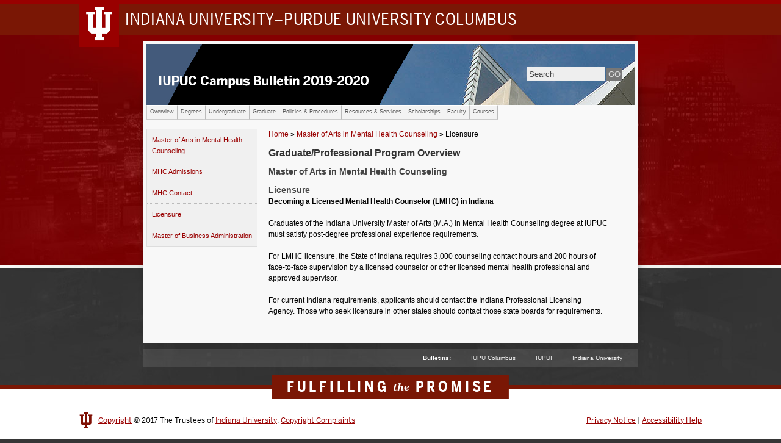

--- FILE ---
content_type: text/html; charset=UTF-8
request_url: https://bulletins.iu.edu/iupuc/2019-2020/graduate/Master%20of%20Arts%20in%20Mental%20Health%20Counseling/licensure.shtml
body_size: 2920
content:
<!DOCTYPE html PUBLIC "-//W3C//DTD XHTML 1.0 Transitional//EN" "http://www.w3.org/TR/xhtml1/DTD/xhtml1-transitional.dtd">
<html xmlns="http://www.w3.org/1999/xhtml">
    <head>
        <title>
            Licensure
            : IUPUC Bulletins
        </title>
        <meta content="modular, curriculum, graduate, student, admissions, admission, mba, masters, graduate, business, administration, descriptions, classes, courses, bulletins, academic, education, college, iu, indiana, university, indianapolis" name="keywords" />
        <meta content="MHC Licensure" name="description" />
        <meta content="text/html; charset=UTF-8" http-equiv="Content-Type" />
        <meta content="IU Office of Creative Services, iuweb @ indiana.edu" name="author" />
        
<link href="http://www.indiana.edu/favicon.ico" rel="icon" />
<link href="http://www.indiana.edu/favicon.ico" rel="shortcut icon" />
<link href="../../css/style-new.css" rel="stylesheet" type="text/css" />
<link href="https://assets.iu.edu/brand/legacy/brand.css" rel="stylesheet" type="text/css" />
<script src="../../global/js/zebrarows.js" type="text/javascript" ></script>
<script src="../../global/js/spamspan.js" type="text/javascript" ></script>
<script src="../../global/js/load.js" type="text/javascript" ></script>
<script src="../../global/js/jquery.min.js" type="text/javascript" ></script>
<script>
    $(document).ready(function() {
        $("a:contains('%7e')").each(function(){
            $(this).html($(this).html().replace("%7e", "~"));
        });
    });
</script>

        <!-- Global site tag (gtag.js) - Google Analytics -->
<script async="" src="https://www.googletagmanager.com/gtag/js?id=UA-55173816-1" ></script>
<script>// <![CDATA[
window.dataLayer = window.dataLayer || [];
  function gtag(){dataLayer.push(arguments);}
  gtag('js', new Date());

  gtag('config', 'UA-55173816-1');
// ]]></script>
    </head>
    <body>
    <div id="page-wrapper">
        <div id="skip">
            <p>Skip to:</p>
            <ul>
                <li><a href="#skip1">Search</a></li>
                <li><a href="#skip2">Global navigation</a></li>
                <li><a href="#skip3">Site navigation</a></li>
                <li><a href="#skip3">Content</a></li>
            </ul>
        </div>
        <div class="iupuc" id="branding-bar-v1" itemscope="itemscope" itemtype="http://schema.org/CollegeOrUniversity">
<div class="bar">
<div class="wrapper">
<p class="campus"><a href="https://www.iupuc.edu" title="Indiana University&#8211;Purdue University Columbus"><img alt="" height="73" src="//assets.iu.edu/brand/legacy/trident-large.png" width="64" /> <span class="show-on-desktop" itemprop="name">Indiana University&#8211;Purdue University Columbus</span> <span class="show-on-tablet" itemprop="name">Indiana University&#8211;Purdue University Columbus</span> <span class="show-on-mobile" itemprop="name">IUPUC</span></a></p>
</div>
</div>
</div>
        
        <!--<div id="campusHead">
        <a href="http://www.iupui.edu"><img alt="Logo" class="logo" src="/img/logotype_33.gif" /></a>
        </div>-->
        <div id="page">
        <div id="global">
            
            <!-- BEGIN HEADER --><h1><a href="../../index.shtml">IUPUC Campus Bulletin 2018-2019<br />
</a></h1><!-- END HEADER -->
            <div id="search">
                <!-- BEGIN SEARCH --><form action="http://search2.iu.edu/search" method="get">
<fieldset><input id="q" maxlength="255" name="q" onblur="if(this.value=='')this.value='Search';" onfocus="if(this.value=='Search')this.value='';" size="11" type="text" value="Search" /> <!-- CHANGE THE SRC OF THIS IMAGE -->
 <input id="go" name="go" type="submit" value="GO" /> <input name="as_dt" type="hidden" value="i" /> <!-- CHANGE THE VALUE BELOW TO MATCH SITE URL -->
 <input name="as_sitesearch" type="hidden" value="www.iupui.edu/&#126;bulletin/iupuc/2010-2012/" /> <input name="site" type="hidden" value="indiana" /> <input name="client" type="hidden" value="indiana" /> <input name="proxystylesheet" type="hidden" value="indiana" /> <input name="output" type="hidden" value="xml_no_dtd" /></fieldset>
</form><!-- END SEARCH -->
            </div>
            <!--div class="schoolHeader">
                <system-region name="SUB-HEADER"/>
            </div-->
            <div id="nav1"><a id="skip2" name="skip2" ></a><ul><li><a href="../../overview/index.shtml">Overview</a></li><li><a href="../../degrees/index.shtml">Degrees</a></li><li><a href="../../undergraduate/index.shtml">Undergraduate</a></li><li><a href="../index.shtml">Graduate</a></li><li><a href="../../policies/index.shtml">Policies &amp; Procedures</a></li><li><a href="../../resources/index.shtml">Resources &amp; Services</a></li><li><a href="../../scholarships/index.shtml">Scholarships</a></li><li><a href="../../faculty/index.shtml">Faculty</a></li><li><a href="../../courses/index.shtml">Courses</a></li></ul></div>
        </div>
        <div id="nav3"><ul><li><a href="index.shtml">Master of Arts in Mental Health Counseling</a><ul style="display:block;"><li><a href="admissions.shtml">MHC Admissions</a></li><li><a href="contact.shtml">MHC Contact</a></li><li><a href="licensure.shtml">Licensure</a></li></ul></li><li><a href="../Master of Business Administration/index.shtml">Master of Business Administration</a><ul style="display:none;"><li><a href="../Master of Business Administration/admissions.shtml">MBA Admissions</a></li><li><a href="../Master of Business Administration/contact.shtml">MBA Contact Information</a></li><li><a href="../Master of Business Administration/curriculum.shtml">MBA Curriculum</a></li><li><a href="../Master of Business Administration/mba slos.shtml">MBA Learning Outcomes</a></li></ul></li></ul></div>
        <div id="content">
            <a href="../../index.shtml">Home</a>
          &#187; 
          <a href="index.shtml">Master of Arts in Mental Health Counseling</a>							
          &#187; 
          Licensure
            <a id="skip4" name="skip4" ></a>
            <h3>Graduate/Professional Program Overview</h3><h4>Master of Arts in Mental Health Counseling</h4><h4>Licensure</h4> 
            <div id="column_right" ></div><p><strong>Becoming a Licensed Mental Health Counselor (LMHC) in Indiana</strong></p>
<p>Graduates of the Indiana University Master of Arts&#160;(M.A.) in Mental Health Counseling degree at IUPUC must satisfy post-degree professional experience requirements.</p>
<p>For LMHC licensure, the State of Indiana requires 3,000 counseling contact hours and 200 hours of face-to-face supervision by a licensed counselor or other licensed mental health professional and approved supervisor.</p>
<p>For current Indiana requirements, applicants should contact the Indiana Professional Licensing Agency.&#160;Those who seek licensure in other states should contact&#160;those state boards for requirements.</p><div class="course-listings"><dl ></dl></div>
            
            <br style="clear: both;" />
        </div>
        </div>
        <div id="nav2"><ul>
<li><strong>Bulletins:</strong></li>
<li><a href="../../index.shtml">IUPU Columbus</a></li>
<li><a href="http://www.iu.edu/&#126;bulletin/iupui/2010-2012/">IUPUI</a></li>
<li><a href="http://www.indiana.edu/&#126;bulletin/index.html">Indiana University</a></li>
</ul></div>
        <!--div id="toolkit">
            <system-region name="TOOLKIT"/>
        </div-->
        <!--<address class="footer">
            <system-region name="FOOTER" />
        </address>-->
        <!-- BEGIN 2017 INDIANA UNIVERSITY FOOTER --><div id="footer-v1" itemscope="itemscope" itemtype="http://schema.org/CollegeOrUniversity" role="contentinfo">
<div class="wrapper">
<p class="tagline">Fulfilling <span>the</span> Promise</p>
<p class="copyright"><a class="block-iu" href="https://www.iu.edu/"><img alt="Block IU" height="26" src="//assets.iu.edu/brand/legacy/block-iu.png" width="22" /></a> <span class="line-break"><a href="https://www.iu.edu/copyright/index.html">Copyright</a> &#169; 2017</span> <span class="line-break">The Trustees of <a href="https://www.iu.edu/" itemprop="url"><span itemprop="name">Indiana University</span></a>,</span> <span class="line-break"><a href="https://www.iu.edu/copyright/index.html#complaints">Copyright Complaints</a></span></p>
<p class="internal"><a href="/privacy" id="privacy-policy-link">Privacy Notice</a> | <a href="https://accessibility.iu.edu/help" id="accessibility-link" title="Having trouble accessing this web page because of a disability? Visit this page for assistance.">Accessibility Help</a></p>
</div>
</div><!-- END 2015 INDIANA UNIVERSITY FOOTER -->
        </div>
    </body>
</html>

--- FILE ---
content_type: text/css
request_url: https://bulletins.iu.edu/iupuc/2019-2020/css/style-new.css
body_size: 2443
content:
/****************************************
 * General Formatting
 ****************************************/

body {
	background: #363636 url("../img/bg-field.jpg") repeat-x;
	margin:0;
	padding:0;
}
#page-wrapper {
	background: url('../img/bg.jpg') top center no-repeat;	
	width: 100%; 
	font-family: Verdana, Arial, Helvetica, sans-serif;
	/*padding-top:5px;*/
}
#page-wrapper, body, #content,table {
	font-size: 12px; /* 12px */
	line-height: 1.500em; /* 18px */
}
#page {
	margin:10px auto;
	width:800px;
	border: 5px solid #F8F8F8;
	background-color:#F8F8F8;
    /*New Style by Akbar Ehsan*/
    min-height: 350px;
}
#campusHead {
	width:810px;
	margin:10px auto;
}
#nav2 {
	/*margin:0 auto 10px auto;*/
    margin:0 auto 30px auto;
	padding:5px;
	width:800px;
	background-color:rgba(255,255,255,.1);
	_background-color: #444;
}


h1, h2, h3, h4, h5, h6, p, form, fieldset, dd {
	margin: 0;
	padding: 0;
}
img, fieldset,input {
	border: 0;
}
a {
	color: #900;
	text-decoration: none;
}
a:hover {
	color: #900;
	text-decoration: underline;
}
td, th {
	vertical-align: top;
}
p {
	margin: 0 0 1.500em 0;
}
h1 {
	font-size: 1.833em; 
	}
h2 {
	font-size: 1.667em; 
}
h3 {
	font-size: 1.333em; 
	line-height: 1em; /* 18px */
	color:#333;
	margin: 0.900em 0 .25em 0;
}
h4 {
	font-size: 1.167em; /* 16px */
	color:#444;
	line-height: 1em; 
	margin: 1.125em 0 .25em 0;
}
h5 {
	font-size: 1.063em;
	color:#444;
	line-height: 1.286em; /* 18px */
	margin: 1.286em 0;
}
h6 {
	font-size: 1.000em; /* 12px */
	line-height: 1.500em; /* 18px */
	margin: 1.500em 0;
}

/****************************************
 * Skip Anchors
 ****************************************/

#skip, #skip1, #skip2, #skip3, #skip4 {
	position: absolute;
	top: -9999px;
	left: -9999px;
}

/* h1, h2 */

h1 {
	margin: 0;
	width: auto;
}
#global h1 a { display:block; width:auto; height:100px; background:#333 url('../img/iupuc-bulletin-header-2019-2020.jpg') no-repeat; text-indent:-10000px;}
#global h1 em { display:none; }
.schoolPage #global h1 a { height: 30px; background-position:left center; background:#333 url('../img/iupuc-bulletin-header-school.jpg') no-repeat; }
.schoolPage .schoolHeader a { display:block; width:auto; height:68px; background:#333 url('../img/school-background.jpg') no-repeat; background-position:left center; text-decoration:none; line-height:68px; font-size: 22px; font-family:"Trade Gothic LT Std", Arial, Verdana; border-top:2px solid white; color:white; padding-left: 19px;}
h2 {
	background-color: #eee;
	border: 1px solid #ccc;
	margin: 0 0 5px 0;
	padding: 15px 20px;
	width: auto;
}

h2.schoolheader {
	background-color: #FFF;
	border:0;
	border-bottom:1px solid #ccc!important;
	margin: 0 0 15px 10px;
	padding: 0 8px 8px 0;
	width: 558px;
	float:left;
}
h2.schoolheader a {
color:#444;		
}

/* Search */

#search {
	float: right;
	margin: -62px 20px 0 0;
	overflow: hidden;
	_display:none;
}
.schoolPage #search { margin-top:-26px; }
#search #q { width:120px; background-color:#EEE; padding:4px; color:#444; }
#search #go { padding:3px; background-color:#777; color:#DDD; }
.schoolPage #search #q { padding:2px 4px; }
.schoolPage #search #go { padding:1px; }


/* Horizontal Primary and Secondary Navigation */

#nav2 ul {
}
#nav2 {
	overflow: hidden;
	
}
 #nav2 ul {
	list-style: none;
}

#nav2 ul {
	float: right;
	margin:0;
	padding:0;
}
 #nav2 li {
	display: inline;
	padding: 0 20px 0 10px;
	font-size: 10px;
	color:white;
 }
 #nav2 li a { color:#EEE;}
 #nav2 li a:hover { color:#E3E3E3;}

/* Horizontal Primary and Secondary Navigation */

#nav1 ul {
	list-style: none;
	margin: 0 0 15px 0;
	padding: 0;
	width:800px;
	float:left;
	background-color:#F9F9F9;
}
#nav1 li {	
	border-right:1px solid #BBB;
	border-bottom:1px solid #CCC;
	border-top:1px solid white;
	width:auto; 
	float:left;
	height:22px;
}
#nav1 li:first-child {
	border-left:1px solid #CCC;		
}
#nav1 li a {
	display: block;
	line-height:1em;
	padding: 6px 5px 6px;
	font-size: 9px;
	color:#555;
	height:10px;
	float:left;
	background-color:#F3F3F3;
}
#nav1 li a:hover { 
color:black;
background-color:white;
text-decoration:underline;
}


/* Local Primary Navigation */

#nav3 {
	float: left;
	margin: 0 0px 15px 0px;
	padding: 0;
	width: 180px;
	background-color: #f0f0f0;
	border: 1px solid #DDD;
	padding: 0px;
}
#nav3 h3 {
	font-size: 125%;
	margin: 0;
	padding: 8px 0;
}
#nav3 ul {
	margin: 0 0 0 0px;
	padding: 0;
	list-style:none;
	font-size:11px;
}
#nav3 ul li {
	color: #333;
	margin: 0;
	padding: 0;
	border-bottom:1px dotted #BBB; 
}
#nav3 ul li:last-child { border:0 }
#nav3 a { display:block; padding: 8px; }
#nav3 a:hover { background-color: #FAFAFA; text-decoration:none; }
#nav3 hr {
	color: #eee;
	background-color: #eee;
	border-top: 1px solid #900;
}

/* Content */
#global, #content, #nav1 {

}
#content {
	width:558px;
	padding: 0 10px;
	margin:0 0 0 190px;
}
#content h2 {
	border-bottom: 1px solid #000;
	margin: 0 0 15px 0;
	padding: 0;
}

/* Sprocket */

#column_right {
	float: right;
	margin: 0 -35px 0px 20px;
	padding: 0;
	width: 200px;
}
#column_right .box {
	background-color: #f0f0f0;
	border: 1px solid #ccc;
	padding: 10px;
	margin: 0 0 15px 0;
	width: 185px;
	font-size:10px;
}
#column_right .box h3 {
	margin: -10px -10px 5px -10px;
	padding: 5px;
	color:#333;
	background-color:#DDD;
	font-size:11px;
	text-transform: uppercase;
}
#column_right .box h4 {
	margin: 0;
	padding: 5px 0 10px 0;
}
#column_right .box ul {
	margin: 0 0 0 15px;
	padding: 0;
}
#column_right .box li {
	color: #333;
	padding: 1px 0;
}
#column_right .box p {
	margin: 0;
	padding: 3px 0;
}
#column_right .box .placeholder {
	border: 1px solid #ccc;
	background-color: #fff;
	text-align: center;
	font-weight: bold;
	height: 80px;
	width: 198px;
	padding: 60px 0 0 0;
}

/* Toolkit */

#toolkit ul {
	clear: both;
	float: right;
	font-size: 0.833em; /* 10px */
	list-style: none;
	margin: -20px 0 0 0;
	padding: 0;
	position: relative;
	top: 34px;
	right: 0;
}
#toolkit li {
	display: inline;
	padding: 0 15px 0 10px;
}

/* Footer */
address.footer { clear: both; margin: 0 auto; padding: 0 0 10px; color: #CCC; font: 9px Verdana, Arial, helvetica, sans-serif; line-height: 15px; width:810px; }
address.footer a { color:white;}
address img { border: 0; }


/****************************************
 * Multi-Purpose Classes
 ****************************************/

.clear {
	clear: both;
}
.hide {
	display: none;
}
.small {
	font-size: 0.833em; /* 10px */
	line-height: 1.400em; /* 14px */
}
.right {
	text-align: right;
}
.indent {
	margin: 0 0 0 45px;
}
li.active a{
	background-color:#fff;
	font-weight:bold;
}

#course-list{
	display:block;
	width:550px;
	list-style:none;
	margin:0;
	padding:0;
}
li.school {
	list-style:none;
}
li.class{
	list-style:none;
}
.addSpace li {
	 margin-bottom: 0.5em;
}
.removeSpace li {
	margin-bottom: 0em;
}
.removeStyle li {
	list-style-type: none;
}
.lowerAlpha li {
	list-style-type: lower-alpha;
}
ol.upperAlpha {
	list-style-type: upper-alpha;
}

/* OCS Styles */

dt {
	font-weight:bold;
	margin:10px 0 5px 0;
}
dd {
	margin:0;
}
dl {
	margin:20px 0;
}
/*********************************
* Course listings
**********************************/

.course-listings {
/*	font-family:Georgia,"Times New Roman",Times,serif;	*/
}
.course-listings ul {
margin:10px 0;
}

dt.course-folder-name {
   font-size: 12pt;
   font-weight:bold;
}

.course-listings dt {
   font-weight:bold;
}

.ctitle {
   font-weight:bold;
}
.course-listings ul {
	padding:0 0 0 0;
	list-style-type:none;
	list-style-image:none;
	list-style-position:outside;
}

table, table td {
	border:1px solid #000000;
}

#content table .shade {
	background-color: #ededed;
}

#nav3 ul {
	margin: 0 0 0 0px;
	padding: 0;
	list-style:none;
	font-size:11px;
}
#nav3 ul li {
	color: #333;
	margin: 0;
	padding: 0;
	border-bottom:1px dotted #BBB; 
}
#nav3 ul li:last-child { border:0 }
#nav3 a { display:block; padding: 8px; }
#nav3 a:hover { background-color: #FAFAFA; text-decoration:none; }


#nav3 ul.level2 {
        background-color:#e0e0e0;
        margin:0;
}
#nav3 ul.level2 li {
        border:none;
}
#nav3 ul.level2 li a {
        padding:8px 8px 8px 23px;
}

#nav3 ul.level3 {
        background-color:#d0d0d0;
        margin:0;
}
#nav3 ul.level3 li {
        border:none;
}
#nav3 ul.level3 li a {
        padding:8px 8px 8px 43px;
}




--- FILE ---
content_type: text/javascript
request_url: https://bulletins.iu.edu/iupuc/2019-2020/global/js/load.js
body_size: 180
content:
function addLoadEvent(func)
{
	var oldonload = window.onload;
	if (typeof window.onload != 'function') 
	{ 
		window.onload = func; 
	} else { 
		window.onload = function() 
		{ 
			oldonload(); func(); 
		} 
	} 
}

//addLoadEvent(doPopups);
//addLoadEvent(spamSpan);
addLoadEvent(altrows);


--- FILE ---
content_type: text/javascript
request_url: https://bulletins.iu.edu/iupuc/2019-2020/global/js/zebrarows.js
body_size: 292
content:
function altrows()
{	var b, r, t = document.getElementsByTagName("TABLE");
	for(var i=0; i<t.length; i++)
	{	var current_t = t[i];
		if(current_t.className && current_t.className == "zebra")
		{	b = current_t.getElementsByTagName("TBODY");
			for(var j=0; j<b.length; j++)
			{	var current_b = b[j];
				r = current_b.getElementsByTagName("TR");
				for(var k=1; k<r.length; k+=2)
				{	
					r[k].className = "shade";
					td = r[k].getElementsByTagName("TD");
					for(var v=0; v<td.length; v++)
					{	td[v].className = "shade";
					}
				}
			}
		}
	}
}